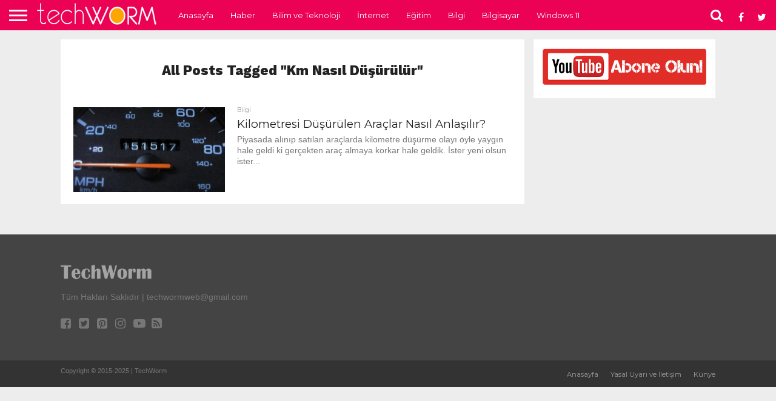

--- FILE ---
content_type: text/html
request_url: https://www.tech-worm.com/tag/km-nasil-dusurulur/
body_size: 9722
content:
<!DOCTYPE html>
<html lang="tr">
<head>
<meta charset="UTF-8">
<meta name="viewport" id="viewport" content="width=device-width, initial-scale=1.0, maximum-scale=1.0, minimum-scale=1.0, user-scalable=no"/>
<link rel="alternate" type="application/rss+xml" title="RSS 2.0" href="https://www.tech-worm.com/feed/"/>
<link rel="alternate" type="text/xml" title="RSS .92" href="https://www.tech-worm.com/feed/rss/"/>
<link rel="alternate" type="application/atom+xml" title="Atom 0.3" href="https://www.tech-worm.com/feed/atom/"/>
<link rel="pingback" href="https://www.tech-worm.com/xmlrpc.php"/>
<meta property="og:image" content="https://www.tech-worm.com/wp-content/uploads/2018/07/kilometresi-düşürülmüş-araçlar-nasıl-anlaşılır.jpg"/>
<meta name="twitter:image" content="https://www.tech-worm.com/wp-content/uploads/2018/07/kilometresi-düşürülmüş-araçlar-nasıl-anlaşılır.jpg"/>
<meta property="og:description" content="Bilim ve Teknolojiye Dair Ne Varsa!"/>
<meta name='robots' content='noindex, follow'/>
<style>img:is([sizes="auto" i], [sizes^="auto," i]){contain-intrinsic-size:3000px 1500px}</style>
<title>km nasıl düşürülür arşivleri &#187; TechWorm</title>
<meta property="og:locale" content="tr_TR"/>
<meta property="og:type" content="article"/>
<meta property="og:title" content="km nasıl düşürülür arşivleri &#187; TechWorm"/>
<meta property="og:url" content="https://www.tech-worm.com/tag/km-nasil-dusurulur/"/>
<meta property="og:site_name" content="TechWorm"/>
<meta name="twitter:card" content="summary_large_image"/>
<meta name="twitter:site" content="@techwormweb"/>
<script type="application/ld+json" class="yoast-schema-graph">{"@context":"https://schema.org","@graph":[{"@type":"CollectionPage","@id":"https://www.tech-worm.com/tag/km-nasil-dusurulur/","url":"https://www.tech-worm.com/tag/km-nasil-dusurulur/","name":"km nasıl düşürülür arşivleri &#187; TechWorm","isPartOf":{"@id":"https://www.tech-worm.com/#website"},"primaryImageOfPage":{"@id":"https://www.tech-worm.com/tag/km-nasil-dusurulur/#primaryimage"},"image":{"@id":"https://www.tech-worm.com/tag/km-nasil-dusurulur/#primaryimage"},"thumbnailUrl":"https://www.tech-worm.com/wp-content/uploads/2018/07/kilometresi-düşürülmüş-araçlar-nasıl-anlaşılır.jpg","breadcrumb":{"@id":"https://www.tech-worm.com/tag/km-nasil-dusurulur/#breadcrumb"},"inLanguage":"tr"},{"@type":"ImageObject","inLanguage":"tr","@id":"https://www.tech-worm.com/tag/km-nasil-dusurulur/#primaryimage","url":"https://www.tech-worm.com/wp-content/uploads/2018/07/kilometresi-düşürülmüş-araçlar-nasıl-anlaşılır.jpg","contentUrl":"https://www.tech-worm.com/wp-content/uploads/2018/07/kilometresi-düşürülmüş-araçlar-nasıl-anlaşılır.jpg","width":643,"height":394},{"@type":"BreadcrumbList","@id":"https://www.tech-worm.com/tag/km-nasil-dusurulur/#breadcrumb","itemListElement":[{"@type":"ListItem","position":1,"name":"Ana sayfa","item":"https://www.tech-worm.com/"},{"@type":"ListItem","position":2,"name":"km nasıl düşürülür"}]},{"@type":"WebSite","@id":"https://www.tech-worm.com/#website","url":"https://www.tech-worm.com/","name":"TechWorm","description":"Bilim ve Teknolojiye Dair Ne Varsa!","publisher":{"@id":"https://www.tech-worm.com/#organization"},"potentialAction":[{"@type":"SearchAction","target":{"@type":"EntryPoint","urlTemplate":"https://www.tech-worm.com/?s={search_term_string}"},"query-input":{"@type":"PropertyValueSpecification","valueRequired":true,"valueName":"search_term_string"}}],"inLanguage":"tr"},{"@type":"Organization","@id":"https://www.tech-worm.com/#organization","name":"Tech Worm","url":"https://www.tech-worm.com/","logo":{"@type":"ImageObject","inLanguage":"tr","@id":"https://www.tech-worm.com/#/schema/logo/image/","url":"https://www.tech-worm.com/wp-content/uploads/2019/09/Tech-Worm-Logo.png","contentUrl":"https://www.tech-worm.com/wp-content/uploads/2019/09/Tech-Worm-Logo.png","width":212,"height":49,"caption":"Tech Worm"},"image":{"@id":"https://www.tech-worm.com/#/schema/logo/image/"},"sameAs":["https://www.facebook.com/techwormweb","https://x.com/techwormweb","https://www.instagram.com/techwormweb/","https://www.youtube.com/techwormweb"]}]}</script>
<link rel='dns-prefetch' href='//netdna.bootstrapcdn.com'/>
<link rel='dns-prefetch' href='//fonts.googleapis.com'/>
<link rel="alternate" type="application/rss+xml" title="TechWorm &raquo; akışı" href="https://www.tech-worm.com/feed/"/>
<link rel="alternate" type="application/rss+xml" title="TechWorm &raquo; yorum akışı" href="https://www.tech-worm.com/comments/feed/"/>
<link rel="alternate" type="application/rss+xml" title="TechWorm &raquo; km nasıl düşürülür etiket akışı" href="https://www.tech-worm.com/tag/km-nasil-dusurulur/feed/"/>
<script src="//www.googletagmanager.com/gtag/js?id=G-89P6JS2WJK" data-cfasync="false" data-wpfc-render="false" async></script>
<script data-cfasync="false" data-wpfc-render="false">var mi_version='9.10.0';
var mi_track_user=true;
var mi_no_track_reason='';
var MonsterInsightsDefaultLocations={"page_location":"https:\/\/www.tech-worm.com\/tag\/km-nasil-dusurulur\/"};
if(typeof MonsterInsightsPrivacyGuardFilter==='function'){
var MonsterInsightsLocations=(typeof MonsterInsightsExcludeQuery==='object') ? MonsterInsightsPrivacyGuardFilter(MonsterInsightsExcludeQuery):MonsterInsightsPrivacyGuardFilter(MonsterInsightsDefaultLocations);
}else{
var MonsterInsightsLocations=(typeof MonsterInsightsExcludeQuery==='object') ? MonsterInsightsExcludeQuery:MonsterInsightsDefaultLocations;
}
var disableStrs=[
'ga-disable-G-89P6JS2WJK',
];
function __gtagTrackerIsOptedOut(){
for (var index=0; index < disableStrs.length; index++){
if(document.cookie.indexOf(disableStrs[index] + '=true') > -1){
return true;
}}
return false;
}
if(__gtagTrackerIsOptedOut()){
for (var index=0; index < disableStrs.length; index++){
window[disableStrs[index]]=true;
}}
function __gtagTrackerOptout(){
for (var index=0; index < disableStrs.length; index++){
document.cookie=disableStrs[index] + '=true; expires=Thu, 31 Dec 2099 23:59:59 UTC; path=/';
window[disableStrs[index]]=true;
}}
if('undefined'===typeof gaOptout){
function gaOptout(){
__gtagTrackerOptout();
}}
window.dataLayer=window.dataLayer||[];
window.MonsterInsightsDualTracker={
helpers: {},
trackers: {},
};
if(mi_track_user){
function __gtagDataLayer(){
dataLayer.push(arguments);
}
function __gtagTracker(type, name, parameters){
if(!parameters){
parameters={};}
if(parameters.send_to){
__gtagDataLayer.apply(null, arguments);
return;
}
if(type==='event'){
parameters.send_to=monsterinsights_frontend.v4_id;
var hookName=name;
if(typeof parameters['event_category']!=='undefined'){
hookName=parameters['event_category'] + ':' + name;
}
if(typeof MonsterInsightsDualTracker.trackers[hookName]!=='undefined'){
MonsterInsightsDualTracker.trackers[hookName](parameters);
}else{
__gtagDataLayer('event', name, parameters);
}}else{
__gtagDataLayer.apply(null, arguments);
}}
__gtagTracker('js', new Date());
__gtagTracker('set', {
'developer_id.dZGIzZG': true,
});
if(MonsterInsightsLocations.page_location){
__gtagTracker('set', MonsterInsightsLocations);
}
__gtagTracker('config', 'G-89P6JS2WJK', {"forceSSL":"true"});
window.gtag=__gtagTracker;										(function (){
var noopfn=function (){
return null;
};
var newtracker=function (){
return new Tracker();
};
var Tracker=function (){
return null;
};
var p=Tracker.prototype;
p.get=noopfn;
p.set=noopfn;
p.send=function (){
var args=Array.prototype.slice.call(arguments);
args.unshift('send');
__gaTracker.apply(null, args);
};
var __gaTracker=function (){
var len=arguments.length;
if(len===0){
return;
}
var f=arguments[len - 1];
if(typeof f!=='object'||f===null||typeof f.hitCallback!=='function'){
if('send'===arguments[0]){
var hitConverted, hitObject=false, action;
if('event'===arguments[1]){
if('undefined'!==typeof arguments[3]){
hitObject={
'eventAction': arguments[3],
'eventCategory': arguments[2],
'eventLabel': arguments[4],
'value': arguments[5] ? arguments[5]:1,
}}
}
if('pageview'===arguments[1]){
if('undefined'!==typeof arguments[2]){
hitObject={
'eventAction': 'page_view',
'page_path': arguments[2],
}}
}
if(typeof arguments[2]==='object'){
hitObject=arguments[2];
}
if(typeof arguments[5]==='object'){
Object.assign(hitObject, arguments[5]);
}
if('undefined'!==typeof arguments[1].hitType){
hitObject=arguments[1];
if('pageview'===hitObject.hitType){
hitObject.eventAction='page_view';
}}
if(hitObject){
action='timing'===arguments[1].hitType ? 'timing_complete':hitObject.eventAction;
hitConverted=mapArgs(hitObject);
__gtagTracker('event', action, hitConverted);
}}
return;
}
function mapArgs(args){
var arg, hit={};
var gaMap={
'eventCategory': 'event_category',
'eventAction': 'event_action',
'eventLabel': 'event_label',
'eventValue': 'event_value',
'nonInteraction': 'non_interaction',
'timingCategory': 'event_category',
'timingVar': 'name',
'timingValue': 'value',
'timingLabel': 'event_label',
'page': 'page_path',
'location': 'page_location',
'title': 'page_title',
'referrer':'page_referrer',
};
for (arg in args){
if(!(!args.hasOwnProperty(arg)||!gaMap.hasOwnProperty(arg))){
hit[gaMap[arg]]=args[arg];
}else{
hit[arg]=args[arg];
}}
return hit;
}
try {
f.hitCallback();
} catch (ex){
}};
__gaTracker.create=newtracker;
__gaTracker.getByName=newtracker;
__gaTracker.getAll=function (){
return [];
};
__gaTracker.remove=noopfn;
__gaTracker.loaded=true;
window['__gaTracker']=__gaTracker;
})();
}else{
console.log("");
(function (){
function __gtagTracker(){
return null;
}
window['__gtagTracker']=__gtagTracker;
window['gtag']=__gtagTracker;
})();
}</script>
<link rel="stylesheet" type="text/css" href="//www.tech-worm.com/wp-content/cache/wpfc-minified/f1o0uqkr/ae165.css" media="all"/>
<style id='classic-theme-styles-inline-css'>.wp-block-button__link{color:#fff;background-color:#32373c;border-radius:9999px;box-shadow:none;text-decoration:none;padding:calc(.667em + 2px) calc(1.333em + 2px);font-size:1.125em}.wp-block-file__button{background:#32373c;color:#fff;text-decoration:none}</style>
<style id='global-styles-inline-css'>:root{--wp--preset--aspect-ratio--square:1;--wp--preset--aspect-ratio--4-3:4/3;--wp--preset--aspect-ratio--3-4:3/4;--wp--preset--aspect-ratio--3-2:3/2;--wp--preset--aspect-ratio--2-3:2/3;--wp--preset--aspect-ratio--16-9:16/9;--wp--preset--aspect-ratio--9-16:9/16;--wp--preset--color--black:#000000;--wp--preset--color--cyan-bluish-gray:#abb8c3;--wp--preset--color--white:#ffffff;--wp--preset--color--pale-pink:#f78da7;--wp--preset--color--vivid-red:#cf2e2e;--wp--preset--color--luminous-vivid-orange:#ff6900;--wp--preset--color--luminous-vivid-amber:#fcb900;--wp--preset--color--light-green-cyan:#7bdcb5;--wp--preset--color--vivid-green-cyan:#00d084;--wp--preset--color--pale-cyan-blue:#8ed1fc;--wp--preset--color--vivid-cyan-blue:#0693e3;--wp--preset--color--vivid-purple:#9b51e0;--wp--preset--gradient--vivid-cyan-blue-to-vivid-purple:linear-gradient(135deg,rgba(6,147,227,1) 0%,rgb(155,81,224) 100%);--wp--preset--gradient--light-green-cyan-to-vivid-green-cyan:linear-gradient(135deg,rgb(122,220,180) 0%,rgb(0,208,130) 100%);--wp--preset--gradient--luminous-vivid-amber-to-luminous-vivid-orange:linear-gradient(135deg,rgba(252,185,0,1) 0%,rgba(255,105,0,1) 100%);--wp--preset--gradient--luminous-vivid-orange-to-vivid-red:linear-gradient(135deg,rgba(255,105,0,1) 0%,rgb(207,46,46) 100%);--wp--preset--gradient--very-light-gray-to-cyan-bluish-gray:linear-gradient(135deg,rgb(238,238,238) 0%,rgb(169,184,195) 100%);--wp--preset--gradient--cool-to-warm-spectrum:linear-gradient(135deg,rgb(74,234,220) 0%,rgb(151,120,209) 20%,rgb(207,42,186) 40%,rgb(238,44,130) 60%,rgb(251,105,98) 80%,rgb(254,248,76) 100%);--wp--preset--gradient--blush-light-purple:linear-gradient(135deg,rgb(255,206,236) 0%,rgb(152,150,240) 100%);--wp--preset--gradient--blush-bordeaux:linear-gradient(135deg,rgb(254,205,165) 0%,rgb(254,45,45) 50%,rgb(107,0,62) 100%);--wp--preset--gradient--luminous-dusk:linear-gradient(135deg,rgb(255,203,112) 0%,rgb(199,81,192) 50%,rgb(65,88,208) 100%);--wp--preset--gradient--pale-ocean:linear-gradient(135deg,rgb(255,245,203) 0%,rgb(182,227,212) 50%,rgb(51,167,181) 100%);--wp--preset--gradient--electric-grass:linear-gradient(135deg,rgb(202,248,128) 0%,rgb(113,206,126) 100%);--wp--preset--gradient--midnight:linear-gradient(135deg,rgb(2,3,129) 0%,rgb(40,116,252) 100%);--wp--preset--font-size--small:13px;--wp--preset--font-size--medium:20px;--wp--preset--font-size--large:36px;--wp--preset--font-size--x-large:42px;--wp--preset--spacing--20:0.44rem;--wp--preset--spacing--30:0.67rem;--wp--preset--spacing--40:1rem;--wp--preset--spacing--50:1.5rem;--wp--preset--spacing--60:2.25rem;--wp--preset--spacing--70:3.38rem;--wp--preset--spacing--80:5.06rem;--wp--preset--shadow--natural:6px 6px 9px rgba(0, 0, 0, 0.2);--wp--preset--shadow--deep:12px 12px 50px rgba(0, 0, 0, 0.4);--wp--preset--shadow--sharp:6px 6px 0px rgba(0, 0, 0, 0.2);--wp--preset--shadow--outlined:6px 6px 0px -3px rgba(255, 255, 255, 1), 6px 6px rgba(0, 0, 0, 1);--wp--preset--shadow--crisp:6px 6px 0px rgba(0, 0, 0, 1);}:where(.is-layout-flex){gap:0.5em;}:where(.is-layout-grid){gap:0.5em;}body .is-layout-flex{display:flex;}.is-layout-flex{flex-wrap:wrap;align-items:center;}.is-layout-flex > :is(*, div){margin:0;}body .is-layout-grid{display:grid;}.is-layout-grid > :is(*, div){margin:0;}:where(.wp-block-columns.is-layout-flex){gap:2em;}:where(.wp-block-columns.is-layout-grid){gap:2em;}:where(.wp-block-post-template.is-layout-flex){gap:1.25em;}:where(.wp-block-post-template.is-layout-grid){gap:1.25em;}.has-black-color{color:var(--wp--preset--color--black) !important;}.has-cyan-bluish-gray-color{color:var(--wp--preset--color--cyan-bluish-gray) !important;}.has-white-color{color:var(--wp--preset--color--white) !important;}.has-pale-pink-color{color:var(--wp--preset--color--pale-pink) !important;}.has-vivid-red-color{color:var(--wp--preset--color--vivid-red) !important;}.has-luminous-vivid-orange-color{color:var(--wp--preset--color--luminous-vivid-orange) !important;}.has-luminous-vivid-amber-color{color:var(--wp--preset--color--luminous-vivid-amber) !important;}.has-light-green-cyan-color{color:var(--wp--preset--color--light-green-cyan) !important;}.has-vivid-green-cyan-color{color:var(--wp--preset--color--vivid-green-cyan) !important;}.has-pale-cyan-blue-color{color:var(--wp--preset--color--pale-cyan-blue) !important;}.has-vivid-cyan-blue-color{color:var(--wp--preset--color--vivid-cyan-blue) !important;}.has-vivid-purple-color{color:var(--wp--preset--color--vivid-purple) !important;}.has-black-background-color{background-color:var(--wp--preset--color--black) !important;}.has-cyan-bluish-gray-background-color{background-color:var(--wp--preset--color--cyan-bluish-gray) !important;}.has-white-background-color{background-color:var(--wp--preset--color--white) !important;}.has-pale-pink-background-color{background-color:var(--wp--preset--color--pale-pink) !important;}.has-vivid-red-background-color{background-color:var(--wp--preset--color--vivid-red) !important;}.has-luminous-vivid-orange-background-color{background-color:var(--wp--preset--color--luminous-vivid-orange) !important;}.has-luminous-vivid-amber-background-color{background-color:var(--wp--preset--color--luminous-vivid-amber) !important;}.has-light-green-cyan-background-color{background-color:var(--wp--preset--color--light-green-cyan) !important;}.has-vivid-green-cyan-background-color{background-color:var(--wp--preset--color--vivid-green-cyan) !important;}.has-pale-cyan-blue-background-color{background-color:var(--wp--preset--color--pale-cyan-blue) !important;}.has-vivid-cyan-blue-background-color{background-color:var(--wp--preset--color--vivid-cyan-blue) !important;}.has-vivid-purple-background-color{background-color:var(--wp--preset--color--vivid-purple) !important;}.has-black-border-color{border-color:var(--wp--preset--color--black) !important;}.has-cyan-bluish-gray-border-color{border-color:var(--wp--preset--color--cyan-bluish-gray) !important;}.has-white-border-color{border-color:var(--wp--preset--color--white) !important;}.has-pale-pink-border-color{border-color:var(--wp--preset--color--pale-pink) !important;}.has-vivid-red-border-color{border-color:var(--wp--preset--color--vivid-red) !important;}.has-luminous-vivid-orange-border-color{border-color:var(--wp--preset--color--luminous-vivid-orange) !important;}.has-luminous-vivid-amber-border-color{border-color:var(--wp--preset--color--luminous-vivid-amber) !important;}.has-light-green-cyan-border-color{border-color:var(--wp--preset--color--light-green-cyan) !important;}.has-vivid-green-cyan-border-color{border-color:var(--wp--preset--color--vivid-green-cyan) !important;}.has-pale-cyan-blue-border-color{border-color:var(--wp--preset--color--pale-cyan-blue) !important;}.has-vivid-cyan-blue-border-color{border-color:var(--wp--preset--color--vivid-cyan-blue) !important;}.has-vivid-purple-border-color{border-color:var(--wp--preset--color--vivid-purple) !important;}.has-vivid-cyan-blue-to-vivid-purple-gradient-background{background:var(--wp--preset--gradient--vivid-cyan-blue-to-vivid-purple) !important;}.has-light-green-cyan-to-vivid-green-cyan-gradient-background{background:var(--wp--preset--gradient--light-green-cyan-to-vivid-green-cyan) !important;}.has-luminous-vivid-amber-to-luminous-vivid-orange-gradient-background{background:var(--wp--preset--gradient--luminous-vivid-amber-to-luminous-vivid-orange) !important;}.has-luminous-vivid-orange-to-vivid-red-gradient-background{background:var(--wp--preset--gradient--luminous-vivid-orange-to-vivid-red) !important;}.has-very-light-gray-to-cyan-bluish-gray-gradient-background{background:var(--wp--preset--gradient--very-light-gray-to-cyan-bluish-gray) !important;}.has-cool-to-warm-spectrum-gradient-background{background:var(--wp--preset--gradient--cool-to-warm-spectrum) !important;}.has-blush-light-purple-gradient-background{background:var(--wp--preset--gradient--blush-light-purple) !important;}.has-blush-bordeaux-gradient-background{background:var(--wp--preset--gradient--blush-bordeaux) !important;}.has-luminous-dusk-gradient-background{background:var(--wp--preset--gradient--luminous-dusk) !important;}.has-pale-ocean-gradient-background{background:var(--wp--preset--gradient--pale-ocean) !important;}.has-electric-grass-gradient-background{background:var(--wp--preset--gradient--electric-grass) !important;}.has-midnight-gradient-background{background:var(--wp--preset--gradient--midnight) !important;}.has-small-font-size{font-size:var(--wp--preset--font-size--small) !important;}.has-medium-font-size{font-size:var(--wp--preset--font-size--medium) !important;}.has-large-font-size{font-size:var(--wp--preset--font-size--large) !important;}.has-x-large-font-size{font-size:var(--wp--preset--font-size--x-large) !important;}:where(.wp-block-post-template.is-layout-flex){gap:1.25em;}:where(.wp-block-post-template.is-layout-grid){gap:1.25em;}:where(.wp-block-columns.is-layout-flex){gap:2em;}:where(.wp-block-columns.is-layout-grid){gap:2em;}:root :where(.wp-block-pullquote){font-size:1.5em;line-height:1.6;}</style>
<style>html, body, div, span, applet, object, iframe,
h1, h2, h3, h4, h5, h6, p, blockquote, pre,
a, abbr, acronym, address, big, cite, code,
del, dfn, em, img, ins, kbd, q, s, samp,
small, strike, strong, sub, sup, tt, var,
b, u, i, center,
dl, dt, dd, ol, ul, li,
fieldset, form, label, legend,
table, caption, tbody, tfoot, thead, tr, th, td,
article, aside, canvas, details, embed, 
figure, figcaption, footer, header, hgroup, 
menu, nav, output, ruby, section, summary,
time, mark, audio, video{margin:0;padding:0;border:0;font-size:100%;vertical-align:baseline;}
article, aside, details, figcaption, figure, 
footer, header, hgroup, menu, nav, section{display:block;}
body{line-height:1;}
ol, ul{list-style:none;}
blockquote, q{quotes:none;}
blockquote:before, blockquote:after,
q:before, q:after{content:'';content:none;}
table{border-collapse:collapse;border-spacing:0;}</style>
<link rel='stylesheet' id='mvp-fontawesome-css' href='//netdna.bootstrapcdn.com/font-awesome/4.7.0/css/font-awesome.css?ver=6.8.3' type='text/css' media='all'/>
<link rel="stylesheet" type="text/css" href="//www.tech-worm.com/wp-content/cache/wpfc-minified/l975ydis/ae165.css" media="all"/>
<!--[if lt IE 10]><link rel='stylesheet' id='mvp-iecss-css' href='https://www.tech-worm.com/wp-content/themes/flex-mag/css/iecss.css?ver=6.8.3' type='text/css' media='all'/><![endif]-->
<link rel="stylesheet" type="text/css" href="//www.tech-worm.com/wp-content/cache/wpfc-minified/efadocpk/ae165.css" media="all"/>
<script data-cfasync="false" data-wpfc-render="false" id='monsterinsights-frontend-script-js-extra'>var monsterinsights_frontend={"js_events_tracking":"true","download_extensions":"doc,pdf,ppt,zip,xls,docx,pptx,xlsx","inbound_paths":"[]","home_url":"https:\/\/www.tech-worm.com","hash_tracking":"false","v4_id":"G-89P6JS2WJK"};</script>
<link rel="https://api.w.org/" href="https://www.tech-worm.com/wp-json/"/><link rel="alternate" title="JSON" type="application/json" href="https://www.tech-worm.com/wp-json/wp/v2/tags/15991"/><link rel="EditURI" type="application/rsd+xml" title="RSD" href="https://www.tech-worm.com/xmlrpc.php?rsd"/>
<meta name="generator" content="WordPress 6.8.3"/>
<style>#wallpaper{background:url() no-repeat 50% 0;}
body, .blog-widget-text p, .feat-widget-text p, .post-info-right, span.post-excerpt, span.feat-caption, span.soc-count-text, #content-main p,
#commentspopup .comments-pop,
.archive-list-text p, .author-box-bot p, #post-404 p,
.foot-widget, #home-feat-text p,
.feat-top2-left-text p, .feat-wide1-text p, .feat-wide4-text p, #content-main table,
.foot-copy p, .video-main-text p{font-family:'Google Lato', sans-serif;}
a, a:visited, .post-info-name a{color:#eb0254;}
a:hover{color:#999999;}
.fly-but-wrap, span.feat-cat, span.post-head-cat, .prev-next-text a, .prev-next-text a:visited, .prev-next-text a:hover{background:#eb0254;}
.fly-but-wrap{background:#eb0254;}
.fly-but-wrap span{background:#ffffff;}
.woocommerce .star-rating span:before{color:#eb0254;}
.woocommerce .widget_price_filter .ui-slider .ui-slider-range, .woocommerce .widget_price_filter .ui-slider .ui-slider-handle{background-color:#eb0254;}
.woocommerce span.onsale, .woocommerce #respond input#submit.alt,
.woocommerce a.button.alt, .woocommerce button.button.alt, .woocommerce input.button.alt, .woocommerce #respond input#submit.alt:hover,
.woocommerce a.button.alt:hover, .woocommerce button.button.alt:hover, .woocommerce input.button.alt:hover{background-color:#eb0254;}
span.post-header{border-top:4px solid #eb0254;}
#main-nav-wrap,
nav.main-menu-wrap, .nav-logo, .nav-right-wrap, .nav-menu-out, .nav-logo-out, #head-main-top{-webkit-backface-visibility:hidden;background:#eb0254;}
nav.main-menu-wrap ul li a, .nav-menu-out:hover ul li:hover a, .nav-menu-out:hover span.nav-search-but:hover i, .nav-menu-out:hover span.nav-soc-but:hover i, span.nav-search-but i, span.nav-soc-but i{color:#ffffff;}
.nav-menu-out:hover li.menu-item-has-children:hover a:after, nav.main-menu-wrap ul li.menu-item-has-children a:after{border-color:#ffffff transparent transparent transparent;}
.nav-menu-out:hover ul li a, .nav-menu-out:hover span.nav-search-but i, .nav-menu-out:hover span.nav-soc-but i{color:#fdacc8;}
.nav-menu-out:hover li.menu-item-has-children a:after{border-color:#fdacc8 transparent transparent transparent;}
.nav-menu-out:hover ul li ul.mega-list li a, .side-list-text p, .row-widget-text p, .blog-widget-text h2, .feat-widget-text h2, .archive-list-text h2, h2.author-list-head a, .mvp-related-text a{color:#222222;}
ul.mega-list li:hover a, ul.side-list li:hover .side-list-text p, ul.row-widget-list li:hover .row-widget-text p, ul.blog-widget-list li:hover .blog-widget-text h2, .feat-widget-wrap:hover .feat-widget-text h2, ul.archive-list li:hover .archive-list-text h2, ul.archive-col-list li:hover .archive-list-text h2, h2.author-list-head a:hover, .mvp-related-posts ul li:hover .mvp-related-text a{color:#999999 !important;}
span.more-posts-text, a.inf-more-but, #comments-button a,
#comments-button span.comment-but-text{border:1px solid #eb0254;}
span.more-posts-text, a.inf-more-but, #comments-button a,
#comments-button span.comment-but-text{color:#eb0254 !important;}
#comments-button a:hover,
#comments-button span.comment-but-text:hover,
a.inf-more-but:hover, span.more-posts-text:hover{background:#eb0254;}
nav.main-menu-wrap ul li a, ul.col-tabs li a, nav.fly-nav-menu ul li a, .foot-menu .menu li a{font-family:'Montserrat', sans-serif;}
.feat-top2-right-text h2, .side-list-text p, .side-full-text p, .row-widget-text p, .feat-widget-text h2, .blog-widget-text h2, .prev-next-text a, .prev-next-text a:visited, .prev-next-text a:hover, span.post-header, .archive-list-text h2, #woo-content h1.page-title,
.woocommerce div.product .product_title, .woocommerce ul.products li.product h3, .video-main-text h2, .mvp-related-text a{font-family:'Montserrat', sans-serif;}
.feat-wide-sub-text h2, #home-feat-text h2,
.feat-top2-left-text h2, .feat-wide1-text h2, .feat-wide4-text h2, .feat-wide5-text h2, h1.post-title, #content-main h1.post-title,
#post-404 h1,
h1.post-title-wide, #content-main blockquote p,
#commentspopup #content-main h1{font-family:'Work Sans', sans-serif;}
h3.home-feat-title, h3.side-list-title, #infscr-loading,
.score-nav-menu select, h1.cat-head, h1.arch-head, h2.author-list-head, h3.foot-head, .woocommerce ul.product_list_widget span.product-title, .woocommerce ul.product_list_widget li a, .woocommerce #reviews #comments ol.commentlist li .comment-text p.meta,
.woocommerce .related h2, .woocommerce div.product .woocommerce-tabs .panel h2, .woocommerce div.product .product_title, #content-main h1,
#content-main h2,
#content-main h3,
#content-main h4,
#content-main h5,
#content-main h6{font-family:'Work Sans', sans-serif;}</style>
<style>.post-cont-out, .post-cont-in{margin-right:0;}
.nav-links{display:none;}
#fly-wrap{background:#fff;}
ul.fly-bottom-soc li{border-top:1px solid #666;}
nav.fly-nav-menu ul li{border-top:1px solid #ddd;}
nav.fly-nav-menu ul li a{color:#555;}
nav.fly-nav-menu ul li a:hover{color:#bbb;}
nav.fly-nav-menu ul li ul.sub-menu{border-top:1px solid #ddd;}
#score-wrap{background:#fff;border-bottom:1px solid #ddd;}
.score-nav-menu:before{border-top:5px solid #555;}
.score-nav-menu select{background:#eee;color:#555;}
.score-nav-menu select option{background:#fff;color:#555;}
ul.score-list li{background:#eee;border:1px solid #eee;}
ul.score-list li:hover{background:#fff;border:1px solid #ddd;}
.score-top p, .score-bot p{color:#555;}
.es-nav span a{color:#555;}
.es-nav span:hover a{color:#222;}
.es-nav span.es-nav-prev, .es-nav span.es-nav-next{background:#fff;}
.es-nav span.es-nav-prev{border-left:1px solid #ddd;border-right:1px solid #ddd;}
.es-nav span.es-nav-next{border-left:1px solid #ddd;}</style>
<style id="custom-background-css">body.custom-background{background-color:#ededed;}</style>
<link rel="icon" href="https://www.tech-worm.com/wp-content/uploads/2023/04/cropped-redico-32x32.png" sizes="32x32"/>
<link rel="icon" href="https://www.tech-worm.com/wp-content/uploads/2023/04/cropped-redico-192x192.png" sizes="192x192"/>
<link rel="apple-touch-icon" href="https://www.tech-worm.com/wp-content/uploads/2023/04/cropped-redico-180x180.png"/>
<meta name="msapplication-TileImage" content="https://www.tech-worm.com/wp-content/uploads/2023/04/cropped-redico-270x270.png"/>
</head>
<body class="archive tag tag-km-nasil-dusurulur tag-15991 custom-background wp-embed-responsive wp-theme-flex-mag">
<div id="site" class="left relative">
<div id="site-wrap" class="left relative">
<div id="fly-wrap">
<div class="fly-wrap-out">
<div class="fly-side-wrap"> <ul class="fly-bottom-soc left relative"> <li class="fb-soc"> <a href="https://www.facebook.com/techwormweb" target="_blank"> <i class="fa fa-facebook-square fa-2"></i> </a> </li> <li class="twit-soc"> <a href="https://twitter.com/techwormweb" target="_blank"> <i class="fa fa-twitter fa-2"></i> </a> </li> <li class="pin-soc"> <a href="https://www.youtube.com/@T3chWorm" target="_blank"> <i class="fa fa-pinterest fa-2"></i> </a> </li> <li class="inst-soc"> <a href="https://www.instagram.com/techwormweb" target="_blank"> <i class="fa fa-instagram fa-2"></i> </a> </li> <li class="yt-soc"> <a href="https://www.youtube.com/@TechWorm" target="_blank"> <i class="fa fa-youtube-play fa-2"></i> </a> </li> <li class="rss-soc"> <a href="https://www.tech-worm.com/feed/" target="_blank"> <i class="fa fa-rss fa-2"></i> </a> </li> </ul></div><div class="fly-wrap-in">
<div id="fly-menu-wrap">
<nav class="fly-nav-menu left relative">
<div class="menu-ana-menu-container"><ul id="menu-ana-menu" class="menu"><li id="menu-item-1952" class="menu-item menu-item-type-custom menu-item-object-custom menu-item-home menu-item-1952"><a href="http://www.tech-worm.com/">Anasayfa</a></li> <li id="menu-item-32160" class="menu-item menu-item-type-taxonomy menu-item-object-category menu-item-32160"><a href="https://www.tech-worm.com/haber/">Haber</a></li> <li id="menu-item-1936" class="menu-item menu-item-type-taxonomy menu-item-object-category menu-item-1936"><a href="https://www.tech-worm.com/bilim-ve-teknoloji/">Bilim ve Teknoloji</a></li> <li id="menu-item-32161" class="menu-item menu-item-type-taxonomy menu-item-object-category menu-item-32161"><a href="https://www.tech-worm.com/internet/">İnternet</a></li> <li id="menu-item-32162" class="menu-item menu-item-type-taxonomy menu-item-object-category menu-item-32162"><a href="https://www.tech-worm.com/egitim/">Eğitim</a></li> <li id="menu-item-1935" class="menu-item menu-item-type-taxonomy menu-item-object-category menu-item-1935"><a href="https://www.tech-worm.com/bilgi/">Bilgi</a></li> <li id="menu-item-32163" class="menu-item menu-item-type-taxonomy menu-item-object-category menu-item-32163"><a href="https://www.tech-worm.com/bilgisayar/">Bilgisayar</a></li> <li id="menu-item-32164" class="menu-item menu-item-type-taxonomy menu-item-object-category menu-item-32164"><a href="https://www.tech-worm.com/windows-11/">Windows 11</a></li> </ul></div></nav></div></div></div></div><div id="head-main-wrap" class="left relative">
<div id="head-main-top" class="left relative"></div><div id="main-nav-wrap">
<div class="nav-out">
<div class="nav-in">
<div id="main-nav-cont" class="left" itemscope itemtype="http://schema.org/Organization">
<div class="nav-logo-out">
<div class="nav-left-wrap left relative">
<div class="fly-but-wrap left relative"> <span></span> <span></span> <span></span> <span></span></div><div class="nav-logo left"> <a itemprop="url" href="https://www.tech-worm.com/"><img itemprop="logo" src="https://www.tech-worm.com/wp-content/themes/flex-mag/images/logos/logo-nav.png" alt="TechWorm" data-rjs="2"/></a> <h2 class="mvp-logo-title">TechWorm</h2></div></div><div class="nav-logo-in">
<div class="nav-menu-out">
<div class="nav-menu-in">
<nav class="main-menu-wrap left">
<div class="menu-ana-menu-container"><ul id="menu-ana-menu-1" class="menu"><li class="menu-item menu-item-type-custom menu-item-object-custom menu-item-home menu-item-1952"><a href="http://www.tech-worm.com/">Anasayfa</a></li> <li class="menu-item menu-item-type-taxonomy menu-item-object-category menu-item-32160"><a href="https://www.tech-worm.com/haber/">Haber</a></li> <li class="menu-item menu-item-type-taxonomy menu-item-object-category menu-item-1936"><a href="https://www.tech-worm.com/bilim-ve-teknoloji/">Bilim ve Teknoloji</a></li> <li class="menu-item menu-item-type-taxonomy menu-item-object-category menu-item-32161"><a href="https://www.tech-worm.com/internet/">İnternet</a></li> <li class="menu-item menu-item-type-taxonomy menu-item-object-category menu-item-32162"><a href="https://www.tech-worm.com/egitim/">Eğitim</a></li> <li class="menu-item menu-item-type-taxonomy menu-item-object-category menu-item-1935"><a href="https://www.tech-worm.com/bilgi/">Bilgi</a></li> <li class="menu-item menu-item-type-taxonomy menu-item-object-category menu-item-32163"><a href="https://www.tech-worm.com/bilgisayar/">Bilgisayar</a></li> <li class="menu-item menu-item-type-taxonomy menu-item-object-category menu-item-32164"><a href="https://www.tech-worm.com/windows-11/">Windows 11</a></li> </ul></div></nav></div><div class="nav-right-wrap relative">
<div class="nav-search-wrap left relative">
<span class="nav-search-but left"><i class="fa fa-search fa-2"></i></span>
<div class="search-fly-wrap"> <form method="get" id="searchform" action="https://www.tech-worm.com/"> <input type="text" name="s" id="s" value="Arama kelimesini yazın enter yap." onfocus='if (this.value == "Arama kelimesini yaz enter yap.") { this.value = ""; }' onblur='if (this.value == "") { this.value = "Arama kelimesini yazın enter yap."; }' /> <input type="hidden" id="searchsubmit" value="Arama" /> </form></div></div><a href="https://www.facebook.com/techwormweb" target="_blank">
<span class="nav-soc-but"><i class="fa fa-facebook fa-2"></i></span>
</a>
<a href="https://twitter.com/techwormweb" target="_blank">
<span class="nav-soc-but"><i class="fa fa-twitter fa-2"></i></span>
</a></div></div></div></div></div></div></div></div></div><div id="body-main-wrap" class="left relative">
<div class="body-main-out relative">
<div class="body-main-in">
<div id="body-main-cont" class="left relative">
<div id="home-main-wrap" class="left relative">
<div class="home-wrap-out1">
<div class="home-wrap-in1">
<div id="home-left-wrap" class="left relative">
<div id="home-left-col" class="relative">
<div id="home-mid-wrap" class="left relative">
<div id="archive-list-wrap" class="left relative">
<h1 class="arch-head">All posts tagged "km nasıl düşürülür"</h1>															<ul class="archive-list left relative infinite-content">
<li class="infinite-post"> <a href="https://www.tech-worm.com/kilometresi-dusurulen-araclar-nasil-anlasilir/" rel="bookmark" title="Kilometresi Düşürülen Araçlar Nasıl Anlaşılır?"> <div class="archive-list-out"> <div class="archive-list-img left relative"> <img width="450" height="270" src="https://www.tech-worm.com/wp-content/uploads/2018/07/kilometresi-düşürülmüş-araçlar-nasıl-anlaşılır-450x270.jpg" class="reg-img wp-post-image" alt="" decoding="async" fetchpriority="high" srcset="https://www.tech-worm.com/wp-content/uploads/2018/07/kilometresi-düşürülmüş-araçlar-nasıl-anlaşılır-450x270.jpg 450w, https://www.tech-worm.com/wp-content/uploads/2018/07/kilometresi-düşürülmüş-araçlar-nasıl-anlaşılır-300x180.jpg 300w" sizes="(max-width: 450px) 100vw, 450px"/> <img width="80" height="80" src="https://www.tech-worm.com/wp-content/uploads/2018/07/kilometresi-düşürülmüş-araçlar-nasıl-anlaşılır-80x80.jpg" class="mob-img wp-post-image" alt="" decoding="async" srcset="https://www.tech-worm.com/wp-content/uploads/2018/07/kilometresi-düşürülmüş-araçlar-nasıl-anlaşılır-80x80.jpg 80w, https://www.tech-worm.com/wp-content/uploads/2018/07/kilometresi-düşürülmüş-araçlar-nasıl-anlaşılır-150x150.jpg 150w" sizes="(max-width: 80px) 100vw, 80px"/> <div class="feat-info-wrap"> <div class="feat-info-views"> <i class="fa fa-eye fa-2"></i> <span class="feat-info-text">5.0K</span></div></div></div><div class="archive-list-in"> <div class="archive-list-text left relative"> <span class="side-list-cat">Bilgi</span> <h2>Kilometresi Düşürülen Araçlar Nasıl Anlaşılır?</h2> <p>Piyasada alınıp satılan araçlarda kilometre düşürme olayı öyle yaygın hale geldi ki gerçekten araç almaya korkar hale geldik. İster yeni olsun ister...</p></div></div></div></a> </li>
</ul>
<a href="#" class="inf-more-but">More Posts</a>
<div class="nav-links"></div></div></div></div></div></div><div id="arch-right-col" class="relative">
<div id="sidebar-wrap" class="left relative theiaStickySidebar">
<div id="media_image-3" class="side-widget widget_media_image"><a href="https://www.youtube.com/techwormweb?sub_confirmation=1"><img width="500" height="112" src="https://www.tech-worm.com/wp-content/uploads/2023/05/youtube-abone-ol.png" class="image wp-image-32274 attachment-full size-full" alt="" style="max-width: 100%; height: auto;" decoding="async" loading="lazy" srcset="https://www.tech-worm.com/wp-content/uploads/2023/05/youtube-abone-ol.png 500w, https://www.tech-worm.com/wp-content/uploads/2023/05/youtube-abone-ol-300x67.png 300w" sizes="auto, (max-width: 500px) 100vw, 500px"/></a></div></div></div></div></div></div></div></div><footer id="foot-wrap" class="left relative">
<div id="foot-top-wrap" class="left relative">
<div class="body-main-out relative">
<div class="body-main-in">
<div id="foot-widget-wrap" class="left relative">
<div class="foot-widget left relative">
<div class="foot-logo left realtive"> <img src="https://www.tech-worm.com/wp-content/themes/flex-mag/images/logos/logo-foot.png" alt="TechWorm" data-rjs="2"/></div><div class="foot-info-text left relative"> <p>Tüm Hakları Saklıdır | techwormweb@gmail.com</p></div><div class="foot-soc left relative"> <ul class="foot-soc-list relative"> <li class="foot-soc-fb"> <a href="https://www.facebook.com/techwormweb" target="_blank"><i class="fa fa-facebook-square fa-2"></i></a> </li> <li class="foot-soc-twit"> <a href="https://twitter.com/techwormweb" target="_blank"><i class="fa fa-twitter-square fa-2"></i></a> </li> <li class="foot-soc-pin"> <a href="https://www.youtube.com/@T3chWorm" target="_blank"><i class="fa fa-pinterest-square fa-2"></i></a> </li> <li class="foot-soc-inst"> <a href="https://www.instagram.com/techwormweb" target="_blank"><i class="fa fa-instagram fa-2"></i></a> </li> <li class="foot-soc-yt"> <a href="https://www.youtube.com/@TechWorm" target="_blank"><i class="fa fa-youtube-play fa-2"></i></a> </li> <li class="foot-soc-rss"> <a href="https://www.tech-worm.com/feed/" target="_blank"><i class="fa fa-rss-square fa-2"></i></a> </li> </ul></div></div></div></div></div></div><div id="foot-bot-wrap" class="left relative">
<div class="body-main-out relative">
<div class="body-main-in">
<div id="foot-bot" class="left relative">
<div class="foot-menu relative">
<div class="menu-menulerim-container"><ul id="menu-menulerim" class="menu"><li id="menu-item-67" class="menu-item menu-item-type-custom menu-item-object-custom menu-item-home menu-item-67"><a href="http://www.tech-worm.com">Anasayfa</a></li> <li id="menu-item-443" class="menu-item menu-item-type-post_type menu-item-object-page menu-item-443"><a href="https://www.tech-worm.com/yasal-uyari-ve-iletisim/">Yasal Uyarı ve İletişim</a></li> <li id="menu-item-74" class="menu-item menu-item-type-post_type menu-item-object-page menu-item-74"><a href="https://www.tech-worm.com/kunye/">Künye</a></li> </ul></div></div><div class="foot-copy relative"> <p>Copyright © 2015-2025 | TechWorm</p></div></div></div></div></div></footer></div></div></div><div class="fly-to-top back-to-top"> <i class="fa fa-angle-up fa-3"></i> <span class="to-top-text">Yukarı</span></div><div class="fly-fade"></div><div data-theiaStickySidebar-sidebarSelector='"#secondary"' data-theiaStickySidebar-options='{"containerSelector":"","additionalMarginTop":0,"additionalMarginBottom":0,"updateSidebarHeight":false,"minWidth":0,"sidebarBehavior":"modern","disableOnResponsiveLayouts":true}'></div><noscript id="wpfc-google-fonts"><link crossorigin="anonymous" rel='stylesheet' id='mvp-fonts-css' href='//fonts.googleapis.com/css?family=Oswald%3A400%2C700%7CLato%3A400%2C700%7CWork+Sans%3A900%7CMontserrat%3A400%2C700%7COpen+Sans%3A800%7CPlayfair+Display%3A400%2C700%2C900%7CQuicksand%7CRaleway%3A200%2C400%2C700%7CRoboto+Slab%3A400%2C700%7CWork+Sans%3A100%2C200%2C300%2C400%2C500%2C600%2C700%2C800%2C900%7CMontserrat%3A100%2C200%2C300%2C400%2C500%2C600%2C700%2C800%2C900%7CWork+Sans%3A100%2C200%2C300%2C400%2C500%2C600%2C700%2C800%2C900%7CGoogle+Lato%3A100%2C200%2C300%2C400%2C500%2C600%2C700%2C800%2C900%7CMontserrat%3A100%2C200%2C300%2C400%2C500%2C600%2C700%2C800%2C900%26subset%3Dlatin%2Clatin-ext%2Ccyrillic%2Ccyrillic-ext%2Cgreek-ext%2Cgreek%2Cvietnamese' type='text/css' media='all'/>
</noscript>
<script src='//www.tech-worm.com/wp-content/cache/wpfc-minified/6vqi5oto/ae165.js'></script>
<script type="speculationrules">{"prefetch":[{"source":"document","where":{"and":[{"href_matches":"\/*"},{"not":{"href_matches":["\/wp-*.php","\/wp-admin\/*","\/wp-content\/uploads\/*","\/wp-content\/*","\/wp-content\/plugins\/*","\/wp-content\/themes\/flex-mag\/*","\/*\\?(.+)"]}},{"not":{"selector_matches":"a[rel~=\"nofollow\"]"}},{"not":{"selector_matches":".no-prefetch, .no-prefetch a"}}]},"eagerness":"conservative"}]}</script>
<script>jQuery(document).ready(function($){
var duration=500;
$('.back-to-top').click(function(event){
event.preventDefault();
$('html, body').animate({scrollTop: 0}, duration);
return false;
});
$('.menu-item-has-children a').click(function(event){
event.stopPropagation();
location.href=this.href;
});
$('.menu-item-has-children').click(function(){
$(this).addClass('toggled');
if($('.menu-item-has-children').hasClass('toggled')){
$(this).children('ul').toggle();
$('.fly-nav-menu').getNiceScroll().resize();
}
$(this).toggleClass('tog-minus');
return false;
});
$(window).load(function(){
$('.fly-nav-menu').niceScroll({cursorcolor:"#888",cursorwidth: 7,cursorborder: 0,zindex:999999});
});
$('.infinite-content').infinitescroll({
navSelector: ".nav-links",
nextSelector: ".nav-links a:first",
itemSelector: ".infinite-post",
loading: {
msgText: "Daha fazla yazı yükleniyor ...",
finishedMsg: "Üzgünüz, başka yazı yok..."
},
errorCallback: function(){ $(".inf-more-but").css("display", "none") }});
$(window).unbind('.infscr');
$(".inf-more-but").click(function(){
$('.infinite-content').infinitescroll('retrieve');
return false;
});
if($('.nav-links a').length){
$('.inf-more-but').css('display','inline-block');
}else{
$('.inf-more-but').css('display','none');
}
$('.post-gallery-bot').flexslider({
animation: "slide",
controlNav: false,
animationLoop: true,
slideshow: false,
itemWidth: 80,
itemMargin: 10,
asNavFor: '.post-gallery-top'
});
$('.post-gallery-top').flexslider({
animation: "fade",
controlNav: false,
animationLoop: true,
slideshow: false,
prevText: "&lt;",
nextText: "&gt;",
sync: ".post-gallery-bot"
});
});</script>
<script defer src='//www.tech-worm.com/wp-content/cache/wpfc-minified/jxjivr6y/ae1t1.js'></script>
<script>document.addEventListener('DOMContentLoaded',function(){function wpfcgl(){var wgh=document.querySelector('noscript#wpfc-google-fonts').innerText, wgha=wgh.match(/<link[^\>]+>/gi);for(i=0;i<wgha.length;i++){var wrpr=document.createElement('div');wrpr.innerHTML=wgha[i];document.body.appendChild(wrpr.firstChild);}}wpfcgl();});</script>
</body>
</html><!-- WP Fastest Cache file was created in 0.497 seconds, on 5 December 2025 @ 14:57 -->